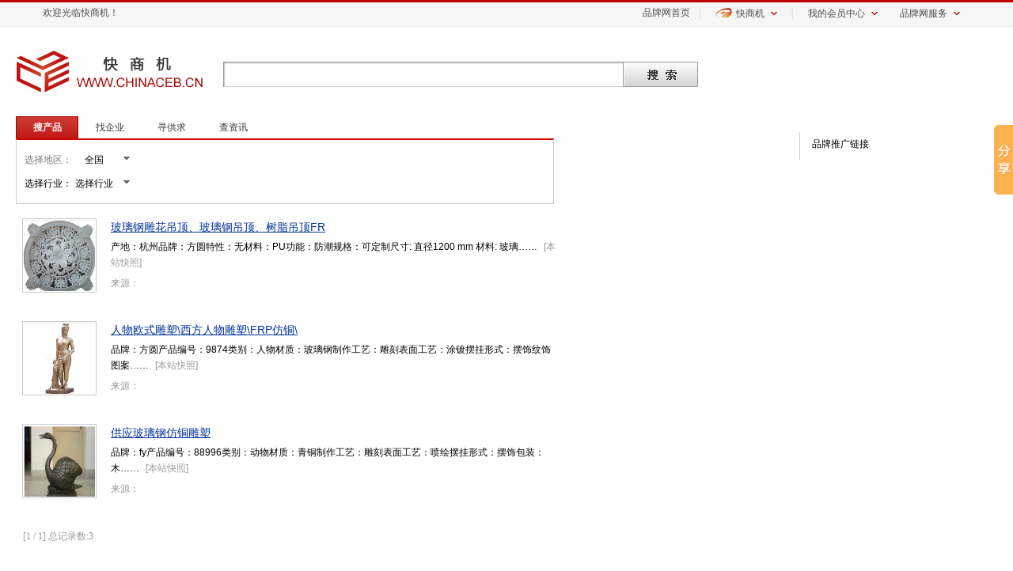

--- FILE ---
content_type: text/html; charset=utf-8
request_url: http://chinaceb.cn/console.aspx?subcode=Sub20130205104525954&industry=I20130204161128067
body_size: 9137
content:
<!DOCTYPE html PUBLIC "-//W3C//DTD XHTML 1.0 Transitional//EN" "http://www.w3.org/TR/xhtml1/DTD/xhtml1-transitional.dtd">
<html xmlns="http://www.w3.org/1999/xhtml">
<head>
<meta http-equiv="Content-Type" content="text/html; charset=utf-8" />
<meta http-equiv="X-UA-Compatible" content="IE=EmulateIE7" />
<title>搜索结果--快商机--品牌建设、品牌保护、品牌推广从快商机B2B平台开始</title>
<meta name="keywords" content="快商机,品牌建设,品牌保护,品牌推广,品牌网,品牌中国,b2b商铺,招标,电子商务,快商机,品牌营销,品牌资讯招标采购,招标快讯,中标公告,招标公告,电子商务,B2B,供应信息,B2B搜索引擎" />
<meta name="description" content="快商机发布权威的行业品牌资讯、行业招标快讯及行业品牌信息，致力于为企业提供“企业炫铺、联盟广告、招标快讯、供求信息、移动门户、企业二维码”一站式电子商务应用平台，互联网品牌建设、保护、推广，从快商机（www.chinaceb.cn）开始...." />
<link href="/css/products.css" type="text/css" rel="stylesheet" />
<link href="/css/tanchu.css" type="text/css" rel="stylesheet" />
<link href="/css/info/top.css" rel="stylesheet" type="text/css" />
    <link href="/css/gotop.css" rel="stylesheet" type="text/css" />
<script type="text/javascript" src="/script/jquery-1.7.1.js"></script>
<script type="text/javascript" src="/script/index.js"></script>
<script type="text/javascript" src="/script/top1.js"></script>
<script type="text/javascript" src="/script/ClosePage.js"></script>
<script type="text/javascript" src="/script/miaov.js"></script>
<link rel="shortcut icon" type="/images/x-icon" href="/images/bitbug_favicon.ico" media="screen" />
<script type="text/javascript">
    $(document).ready(function () {
        $("#keyword div").click(function () {
            var dividx = $("#keyword div").index(this);
            $("#type").val(dividx);
        });
        $(".sssd").each(function () {
            if ($(this).text().length > 75) {
                $(this).text($(this).text().substring(0, 75));
                $(this).html($(this).html() + '……');
            }
        });

    });
    function query() {
        window.location = "console.aspx?ac=query&page=" + $('#_page').val() + "&contact=" + escape($('#contact').val()) + "&type=" + $('#type').val();
        return false;
    }
    function fn_toURL(id) {
        window.location = "console.aspx?contact=" + escape($('#contact').val()) + "&type=" + id;
    }
    function fn_toArea(code) {
        $("#area").val(code);
    }
    function fn_toIndustry(code) {
        $("#industry").val(code);
    }
</script>
</head>
<body>
    <div id="top_box"><ul class="top_left"><li><a>欢迎光临快商机！</a></li></ul><ul class="top_right"><li><a href="/">品牌网首页</a></li><li>│</li><li class="dxiala"><a href="http://www.kuaishangji.com" target='_blank' class="top_active"><span class="top_active_bg"><span class="top_active_bg2">快商机</span></span></a><div class="xiala"><a href="http://www.kuaishangji.com/shenqing.aspx">在线申请</a><br /><a href="/help.aspx?id=17" target='_blank'>售前咨询</a><br /><a href="/help.aspx?id=17" target='_blank'>售后服务</a><br /><a href="#">服务热线：400-6090-456</a></div></li><li>│</li><li class="dxiala"><a href="#" class="top_active top_active3"><span class="top_active_bg">我的会员中心</span></a><div class="xiala2"><a href="/shop/register.aspx" target='_blank'>注册</a><a href="/shop/login.aspx" target='_blank'>登录</a><br /><a href="/shop/system/lcaigou.aspx" target='_blank'>发布供应</a><br /><a href="/tender.aspx" target='_blank'>招标快讯</a><br /><a href="/shop/system/index.aspx" target='_blank'>商铺管理</a></div></li><li class="dxiala"><a href="#" class="top_active top_active3"><span class="top_active_bg">品牌网服务</span></a><div class="xiala2"><a href="http://www.kuaishangji.com" target='_blank'>快商机</a><br /><a href="/indexes.aspx" target='_blank'>联盟广告</a><br /></div></li></ul></div><!-- Baidu Button BEGIN --><script>window._bd_share_config={"common":{"bdSnsKey":{},"bdText":"","bdMini":"1","bdMiniList":false,"bdPic":"","bdStyle":"0","bdSize":"16"},"slide":{"type":"slide","bdImg":"0","bdPos":"right","bdTop":"100"},"image":{"viewList":["qzone","tsina","tqq","renren","weixin"],"viewText":"分享到：","viewSize":"16"},"selectShare":{"bdContainerClass":null,"bdSelectMiniList":["qzone","tsina","tqq","renren","weixin"]}};with(document)0[(getElementsByTagName('head')[0]||body).appendChild(createElement('script')).src='http://bdimg.share.baidu.com/static/api/js/share.js?v=89860593.js?cdnversion='+~(-new Date()/36e5)];</script><!-- Baidu Button END --><!------top------>
    <div id="all">   
        <div id="banner">
        	<div class="logo">      
            	<img src="/img/logo.jpg"  />
            </div>
            <form action="/console.aspx" method="get">            
            <div id="search2">                
                <div id="Search_left"></div>
                <div id="Search_center">
                    <input type="hidden" id="type" name="type" value="0"/>
                    <input type="hidden" id="industry" name="industry"/>
            <input type="hidden" id="area" name="area"/>
                    <input name="contact" id="contact" type="text"  class="textinput" value=""/>
                </div>
                <div id="Search_right">
                    <input type="submit" value="" class="active1" style=" cursor:pointer;" id="but1"/>                        
                </div>
            </div>
            </form>              
        </div><!------banner------>             
        <div id="mailleft">
            <div class="dmenu" id="keyword">   
                            
                <a href="javascript:fn_toURL(0)"><div name="sacti2" class="sactive3" >搜产品</div></a>
                <a href="javascript:fn_toURL(1)"><div name="sacti2"  class="sactive2" >找企业</div></a>
                 <a href="javascript:fn_toURL(2)"><div name="sacti2"  class="sactive2" >寻供求</div></a>
                <a href="javascript:fn_toURL(3)"><div name="sacti2"  class="sactive2" >查资讯</div></a>
                
                  
            </div>
            <div class="dsaixuan">
            
            	<div id="name" class="xzdq2" >
                    <div style="width:120px; height:25px; float:left;">
                    选择地区：
                    <input id="come_from" name="come_from" type="text" class="text" value="全国" />
                    </div>
                    <div id="btn_come_from_drop_down" class="select_normal"></div>
                </div>
                <div style=" clear:both;"></div>
                <div class="harea">                    
                    <ul id="come_from_drop_down" class="area">
                                                <li><a onmousedown="fn_toArea('010')">北京</a></li>
                                                <li><a onmousedown="fn_toArea('022')">天津</a></li>
                                                <li><a onmousedown="fn_toArea('021')">上海</a></li>
                                                <li><a onmousedown="fn_toArea('023')">重庆</a></li>
                                                <li><a onmousedown="fn_toArea('031')">河北</a></li>
                                                <li><a onmousedown="fn_toArea('079')">江西</a></li>
                                                <li><a onmousedown="fn_toArea('053')">山东</a></li>
                                                <li><a onmousedown="fn_toArea('035')">山西</a></li>
                                                <li><a onmousedown="fn_toArea('047')">内蒙古</a></li>
                                                <li><a onmousedown="fn_toArea('037')">河南</a></li>
                                                <li><a onmousedown="fn_toArea('041')">辽宁</a></li>
                                                <li><a onmousedown="fn_toArea('060')">甘肃</a></li>
                                                <li><a onmousedown="fn_toArea('071')">湖北</a></li>
                                                <li><a onmousedown="fn_toArea('043')">吉林</a></li>
                                                <li><a onmousedown="fn_toArea('073')">湖南</a></li>
                                                <li><a onmousedown="fn_toArea('045')">黑龙江</a></li>
                                                <li><a onmousedown="fn_toArea('075')">广东</a></li>
                                                <li><a onmousedown="fn_toArea('061')">青海</a></li>
                                                <li><a onmousedown="fn_toArea('051')">江苏</a></li>
                                                <li><a onmousedown="fn_toArea('062')">新疆</a></li>
                                                <li><a onmousedown="fn_toArea('077')">广西</a></li>
                                                <li><a onmousedown="fn_toArea('089')">海南</a></li>
                                                <li><a onmousedown="fn_toArea('083')">四川</a></li>
                                                <li><a onmousedown="fn_toArea('057')">浙江</a></li>
                                                <li><a onmousedown="fn_toArea('085')">贵州</a></li>
                                                <li><a onmousedown="fn_toArea('055')">安徽</a></li>
                                                <li><a onmousedown="fn_toArea('087')">云南</a></li>
                                                <li><a onmousedown="fn_toArea('059')">福建</a></li>
                                                <li><a onmousedown="fn_toArea('000')">全国</a></li>
                                                <li><a onmousedown="fn_toArea('063')">西藏</a></li>
                                                <li><a onmousedown="fn_toArea('064')">宁夏</a></li>
                                                <li><a onmousedown="fn_toArea('066')">陕西</a></li>
                                                <li><a onmousedown="fn_toArea('067')">香港</a></li>
                                                <li><a onmousedown="fn_toArea('068')">澳门</a></li>
                                                <li><a onmousedown="fn_toArea('069')">台湾</a></li>
                                            </ul>
                </div>
                <div id="name1" class="xzdq2" >
        <div style="width:120px; height:25px; float:left;">
        选择行业：
        <input id="come_from1" name="come_from" type="text" class="text" value="选择行业" />
        </div>
        <div id="btn_come_from_drop_down1" class="select_normal"></div>
    </div>
    <div class="harea">
        <ul id="come_from_drop_down1" class="area xzdq3">
                        <li><a onmousedown="fn_toIndustry('I20130204160036685')">五金工具</a></li>
                        <li><a onmousedown="fn_toIndustry('I20130204160049770')">照明</a></li>
                        <li><a onmousedown="fn_toIndustry('I20130204160140110')">办公文教</a></li>
                        <li><a onmousedown="fn_toIndustry('I20130204160210034')">运动休闲</a></li>
                        <li><a onmousedown="fn_toIndustry('I20130204160308996')">电工电气</a></li>
                        <li><a onmousedown="fn_toIndustry('I20130204160334616')">电子元器件</a></li>
                        <li><a onmousedown="fn_toIndustry('I20130204160343773')">仪器仪表</a></li>
                        <li><a onmousedown="fn_toIndustry('I20130204160400044')">机械及行业设备</a></li>
                        <li><a onmousedown="fn_toIndustry('I20130204160442611')">建筑建材</a></li>
                        <li><a onmousedown="fn_toIndustry('I20130204160449551')">服装</a></li>
                        <li><a onmousedown="fn_toIndustry('I20130204161047784')">服饰</a></li>
                        <li><a onmousedown="fn_toIndustry('I20130204161059500')">鞋帽</a></li>
                        <li><a onmousedown="fn_toIndustry('I20130204161113253')">纺织皮革</a></li>
                        <li><a onmousedown="fn_toIndustry('I20130204161128067')">礼品工艺品饰品</a></li>
                        <li><a onmousedown="fn_toIndustry('I20130204161139249')">玩具</a></li>
                        <li><a onmousedown="fn_toIndustry('I20130308101356768')">家用电器</a></li>
                        <li><a onmousedown="fn_toIndustry('I20130308101411120')">家居用品</a></li>
                        <li><a onmousedown="fn_toIndustry('I20130308101426377')">数码电脑</a></li>
                        <li><a onmousedown="fn_toIndustry('I20130308101439137')">手机通讯</a></li>
                        <li><a onmousedown="fn_toIndustry('I20130308101449870')">农业</a></li>
                        <li><a onmousedown="fn_toIndustry('I20130308101457077')">食品饮料</a></li>
                        <li><a onmousedown="fn_toIndustry('I20130308101507997')">化工</a></li>
                        <li><a onmousedown="fn_toIndustry('I20130308101515002')">化学品</a></li>
                        <li><a onmousedown="fn_toIndustry('I20130308101521741')">橡塑</a></li>
                        <li><a onmousedown="fn_toIndustry('I20130308101535110')">能源</a></li>
                        <li><a onmousedown="fn_toIndustry('I20130308101541241')">环保</a></li>
                        <li><a onmousedown="fn_toIndustry('I20130308101550679')">冶金矿产</a></li>
                        <li><a onmousedown="fn_toIndustry('I20130308101609040')">纸业</a></li>
                        <li><a onmousedown="fn_toIndustry('I20130308101617730')">印刷</a></li>
                        <li><a onmousedown="fn_toIndustry('I20130308101623907')">包装</a></li>
                        <li><a onmousedown="fn_toIndustry('I20130308101645248')">交通运输</a></li>
                        <li><a onmousedown="fn_toIndustry('I20130308101738132')">汽摩及配件</a></li>
                        <li><a onmousedown="fn_toIndustry('I20130308101746868')">安全防护</a></li>
                        <li><a onmousedown="fn_toIndustry('I20130308101803076')">商务服务</a></li>
                        <li><a onmousedown="fn_toIndustry('I20130308101810721')">传媒广电</a></li>
                    </ul>
    </div>
            	
            </div><!------dsaixuan------>
                            
                        <div class="xinfo">
            
            	<table width="100%">
                	<tr>
                                        	<td rowspan="3" width="110">
                        	<a href="/shop/viewpro.aspx?eid=E20130412084437853&pid=P20130412085810447">
                        	<img src="/upload/certi/20130412085810_4453.jpg" />
                            </a>
                        </td>
                                                <td class="xinfo_title">
                                                	<a href="/shop/viewpro.aspx?eid=E20130412084437853&pid=P20130412085810447">
                                                                                    玻璃钢雕花吊顶、玻璃钢吊顶、树脂吊顶FR
                                                        </a>
                        </td>
                    </tr>
                	<tr>                    	
                        <td class="dimg">
                        <label class="sssd">
                        产地：杭州品牌：方圆特性：无材料：PU功能：防潮规格：可定制尺寸: 直径1200 mm 材料: 玻璃钢白胚（也可按照客户要求定制成PU，砂岩，仿琉璃，玻璃钢贴金，玻璃钢仿铜，罩裂纹漆等） 　　 功能： 此件作品是杭州方圆造型艺术有限公司艺术家完成的2006年的新作，造型独特，通过线条的起伏和明暗变化显现内在的美,是一件精美的艺术作品,并且可以批量生产，特别适合酒店,娱乐城,别墅以及其他场所的屋顶装饰。 杭州方圆造型艺术有限公司始创于1994,公司坚持走自主创新道路,不断的奋斗和努力,长期于中国美术学院的众多知名雕塑艺术家、教授合作，深入探索雕塑艺术的底蕴，开拓国内外市场，发展到现在拥有杭州市中心香榭商务大厦200 多平方米的办公场所、杭州私营经济园区10000 多平方米的厂区以及3个经营部,是国内雕塑,装饰界的龙头。 公司主要产品有：不锈钢雕塑、锻铸铜雕塑、石雕、木雕、树脂类雕塑、树脂类装饰件、仿砂岩装饰件、PU装饰件、仿琉璃装饰件、GRC外立面装饰件、蜡像、部队工程模型、金箔画、油画、仿金仿银贴金、园林景观假山假树、水景喷泉、彩绘喷漆的设计与制作。公司承接城市广场、街道、开发区、市民广场、地产园林、政府、企业、办公、商场、居住小区、学校、医院等场所的雕塑工程、景观工程，承接酒店、会所、娱乐城、洗浴中心、茶座、影视舞厅、精品店面、商业空间等室内外装饰工程。</label>
                                                <span class="cpkz">[<a href="/shop/Default.aspx?eid=E20130412084437853">本站快照</a>]</span>
                                                </td>
                    </tr>
                                    	<tr>                    	
                        <td class="laiyuan">
                        	来源：
                        	<a href="/shop/Default.aspx?eid=E20130412084437853">
                            	                                
                                                            </a>
                        </td>
                    </tr>
                                    </table>
            </div> 
                        <div class="xinfo">
            
            	<table width="100%">
                	<tr>
                                        	<td rowspan="3" width="110">
                        	<a href="/shop/viewpro.aspx?eid=E20130412084437853&pid=P20130412085720735">
                        	<img src="/upload/certi/20130412085720_7124.jpg" />
                            </a>
                        </td>
                                                <td class="xinfo_title">
                                                	<a href="/shop/viewpro.aspx?eid=E20130412084437853&pid=P20130412085720735">
                                                                                    人物欧式雕塑\西方人物雕塑\FRP仿铜\
                                                        </a>
                        </td>
                    </tr>
                	<tr>                    	
                        <td class="dimg">
                        <label class="sssd">
                        品牌：方圆产品编号：9874类别：人物材质：玻璃钢制作工艺：雕刻表面工艺：涂镀摆挂形式：摆饰纹饰图案：人物神像适用场景：宗教庙宇制作方法：纯手工包装：木盒包装产地：浙江加印LOGO：可以是否提供加工定制：是尺寸：各类尺寸定制      尺寸: 　装饰人物-4，高1810mm　　　　　　　      材料: 树脂（也可按照客户要求定制成PU，砂岩，仿琉璃，玻璃钢贴金，玻璃钢仿铜，罩裂纹漆等）　　　　　　　　　　　　　　　　　　　　　　　　　　　　　　　　　　　　　　      功能： 聚氨酯（PU）是一种新颖的、具有独特性能和多方面用途的高分子化合物合成材料，质轻施工简便，可锯可刨可钉，施工所花费用及时间比正常木材及石膏所花费用，节省一半以上（施工方式与木材完全一样），永不变形、不冷缩热胀、不龟裂、永不蛀、不生白蚁、防水、耐高温、颜色任君搭配，具有防腐、防霉、防虫噬的特点，与传统的玻璃钢相比,其最大的优势就是不含甲醛,完全符合国际的绿色环保材料标准。      此件作品是杭州方圆造型艺术有限公司木雕专家完成的2006年的新作，又由专业的技术人员翻制成玻璃钢材质，造型独特，通过线条的起伏和明暗变化显现内在的美,是一件精美的艺术作品,并且可以批量生产，特别适合酒店,娱乐城,小区,别墅以及其他公共场所室内外的墙面装饰，可作为檐口线，镜框线，踢脚线等。       杭州方圆造型艺术有限公司始创于1994,公司坚持走自主创新道路,不断的奋斗和努力,长期于中国美术学院的众多知名雕塑艺术家、教授合作，深入探索雕塑艺术的底蕴，开拓国内外市场，发展到现在拥有杭州市中心香榭商务大厦200 多平方米的办公场所、杭州私营经济园区10000 多平方米的厂区以及3个经营部,是国内雕塑,装饰界的龙头。      公司主要产品有：不锈钢雕塑、锻铸铜雕塑、石雕、木雕、树脂类雕塑、树脂类装饰件、仿砂岩装饰件、PU装饰件、仿琉璃装饰件、GRC外立面装饰件、蜡像、部队工程模型、金箔画、油画、仿金仿银贴金、园林景观假山假树、水景喷泉、彩绘喷漆的设计与制作。      公司承接城市广场、街道、开发区、市民广场、地产园林、政府、企业、办公、商场、居住小区、学校、医院等场所的雕塑工程、景观工程，承接酒店、会所、娱乐城、洗浴中心、茶座、影视舞厅、精品店面、商业空间等室内外装饰工程。</label>
                                                <span class="cpkz">[<a href="/shop/Default.aspx?eid=E20130412084437853">本站快照</a>]</span>
                                                </td>
                    </tr>
                                    	<tr>                    	
                        <td class="laiyuan">
                        	来源：
                        	<a href="/shop/Default.aspx?eid=E20130412084437853">
                            	                                
                                                            </a>
                        </td>
                    </tr>
                                    </table>
            </div> 
                        <div class="xinfo">
            
            	<table width="100%">
                	<tr>
                                        	<td rowspan="3" width="110">
                        	<a href="/shop/viewpro.aspx?eid=E20130412084437853&pid=P20130412085548026">
                        	<img src="/upload/certi/20130412085548_0061.jpg" />
                            </a>
                        </td>
                                                <td class="xinfo_title">
                                                	<a href="/shop/viewpro.aspx?eid=E20130412084437853&pid=P20130412085548026">
                                                                                    供应玻璃钢仿铜雕塑
                                                        </a>
                        </td>
                    </tr>
                	<tr>                    	
                        <td class="dimg">
                        <label class="sssd">
                        品牌：fy产品编号：88996类别：动物材质：青铜制作工艺：雕刻表面工艺：喷绘摆挂形式：摆饰包装：木盒包装产地：浙江加印LOGO：可以是否提供加工定制：是尺寸：可定制材质: 玻璃钢表面贴银箔(也可按照客户要求做成砂岩,大理石,汉白玉等效果.) 功能: 此件作品是杭州方圆造型艺术有限公司雕塑家协同中国美院雕塑教授合作完成的2006年的新作，造型独特，通过线条的起伏和明暗变化显现内在的美,是一件精美的艺术作品,特别适合酒店,娱乐城,小区,别墅，园林以及其他公共场所做装饰摆设或者个人收藏. 杭州方圆造型艺术有限公司始创于1994,公司坚持走自主创新道路,不断的奋斗和努力,长期于中国美术学院的众多知名雕塑艺术家、教授合作，深入探索雕塑艺术的底蕴，开拓国内外市场，发展到现在拥有杭州市中心香榭商务大厦200 多平方米的办公场所、杭州私营经济园区10000 多平方米的厂区以及3个经营部,是国内雕塑,装饰界的龙头。 公司主要产品有：不锈钢雕塑、锻铸铜雕塑、石雕、木雕、树脂类雕塑、树脂类装饰件、仿砂岩装饰件、PU装饰件、仿琉璃装饰件、ＧＲＣ外立面装饰件、蜡像、部队工程模型、金箔画、油画、仿金仿银贴金、园林景观假山假树、水景喷泉、彩绘喷漆的设计与制作。公司承接城市广场、街道、开发区、市民广场、地产园林、政府、企业、办公、商场、居住小区、学校、医院等场所的雕塑工程、景观工程，承接酒店、会所、娱乐城、洗浴中心、茶座、影视舞厅、精品店面、商业空间等室内外装饰工程。</label>
                                                <span class="cpkz">[<a href="/shop/Default.aspx?eid=E20130412084437853">本站快照</a>]</span>
                                                </td>
                    </tr>
                                    	<tr>                    	
                        <td class="laiyuan">
                        	来源：
                        	<a href="/shop/Default.aspx?eid=E20130412084437853">
                            	                                
                                                            </a>
                        </td>
                    </tr>
                                    </table>
            </div> 
                        <div class="black2"><span class="current">[1 / 1] 总记录数:3<input type='hidden' id='_page' value='1'/></span></div>                  
        </div><!------mailleft------>
        <div id="mailright">
        	<div class="tg_right">
            	品牌推广链接
            </div>
            </div>
            
        	<!------mailright------>
        <div style="clear:both;"></div>
        <div id="sbottom">
    		<table width="100%" >
            	<tr>
                	<td width="35"><strong>您可能感兴趣的:</strong></td>
                                    	<td><a href="/console.aspx?contact=计算机">计算机</a>
                    </td>
                                    	<td><a href="/console.aspx?contact=饮料">饮料</a>
                    </td>
                                    	<td><a href="/console.aspx?contact=广播">广播</a>
                    </td>
                                    	<td><a href="/console.aspx?contact=仪器仪表">仪器仪表</a>
                    </td>
                                    </tr> 
            	         
            </table>
    	</div>
        <form action="/console.aspx" method="get">            
        <div id="search3">                
            <div id="Search_left2"></div>
            <div id="Search_center2">
                <input name="contact" name="contact" type="text"   class="textinput" value=""/>
            </div>
            <div id="Search_right2">
            <input type="hidden" id="type" name="type" value="0"/> 
            <input type="hidden" id="area" name="area"/>
            <input type="hidden" id="Hidden1" name="industry"/>
                <input type="submit" value="" class="active1" style=" cursor:pointer;" id="but2"/>            </div>
        </div>    
        </form>        
    </div><!------all------>
    <a id="returnTop" href="javascript:;">回到顶部</a> 
<script type="text/javascript" src="/script/gotop.js"></script>
    <div id="footer" style="border:0">
    Copyright &copy; 2013 www.chinaceb.cn 快商机 
    </div><!------footer------>
    
    <!---->
	<script type="text/javascript">
	    $("#dakai1").click(function () {
	        $("#div1").toggle();
	    });
	    $("#dakai2").click(function () {
	        $("#div2").toggle();
	    });
	    $("#dakai3").click(function () {
	        $("#div3").toggle();
	    });


	    $(".pptglm").mouseover(function () {
	        $('.wenzi').show();
	    });
	    $(".pptglm").mouseout(function () {
	        $('.wenzi').hide();
	    });


	    $(".xinfo").mouseover(function () {
	        $(this).removeClass("xinfo").addClass("xinfo2");
	    });
	    $(".xinfo").mouseout(function () {
	        $(this).removeClass("xinfo2").addClass("xinfo");
	    });

	    $(".xinfo A").attr("target", "_blank");
    </script> 
</body>
</html>

--- FILE ---
content_type: text/css
request_url: http://chinaceb.cn/css/products.css
body_size: 1541
content:
#all{ height:auto; margin:30px 20px 10px 20px; color:#000000;}
#banner{ width:100%; height:53px; }
.logo{ width:auto; height:auto; margin-right:20px; float:left;}

#mailleft{ width:680px; height:auto;margin-top:30px; float:left; margin-left:0; }
.dmenu{ width:100%; float:left; height:auto; }
.dsaixuan{ width:658px; float:left; height:auto; border:#CCCCCC solid 1px; border-top:#d00000 solid 2px; padding:10px;  }

.dimg img{ display:none}
.pptg{ width:658px; float:left; height:auto; border:#ccc solid 1px; padding:10px; margin:10px 0 0; background:url(../img/ppb_bg.gif) repeat-x; position:relative; color:#444;}
.pptg a{ color:#0048a2;}
.tgkword{ color:#cc0000; text-decoration:underline;}
.pptg a:hover{ color:#f00; text-decoration:underline;}
.pptg_left  { width:100px; float:left;}
.pptg_middle { width:320px; float:left;  margin-left:10px;}
.pptg_right { width:200px; float:right;  overflow:hidden; }
.style_title { margin-top:10px; margin-bottom:10px; width:100%; height:150px; background:#F00; }
.pptg_left,.pptg_right,.pptg_middle{ height:110px;}
.pptg h1{font-size:14px;color:#333;  margin-bottom:14px; float:left; width:600px; position:relative;}
.ppb{ position:absolute; bottom:-10px; margin-left:10px;}
.pptg_left img{ width:100px; height:110px;}
.pptg_middle p{ display:inline; line-height:20px;}
.pptg_middle span{ margin-left:10 px;}
.gswz { color:#999; margin:4px 0;}
.pptg .yewu{ margin-top:4px;}
.pptg .yewu div{ float:left; width:15px; height:15px; margin-right:6px; cursor:pointer;}
.zwym { background:url(../img/ztwk.gif) no-repeat;}
.tywz { background:url(../img/ztwk.gif) no-repeat 0 -16px;}
.wxwz { background:url(../img/ztwk.gif) no-repeat 0 -32px;}
.kxwz { background:url(../img/ztwk.gif) no-repeat 0 -48px;}
.ksj { background:url(../img/ztwk.gif) no-repeat 0 -64px;}
.pptg_right li{ display:block; float:left; margin-right:10px;}
.pptg_right li div{ width:80px; height:80px; border:#ccc solid 1px;overflow:hidden;position:relative;display:table-cell;text-align:center;vertical-align:middle;}
.pptg_right img {position:static;+position:relative;top:-50%;left:-50%; max-height:80px; max-width:80px;}
.pptg_right li div p {position:static;+position:absolute;top:51%}
.pptg_right span{ display:block; margin-top:4px; width:90px;white-space:nowrap; text-overflow:ellipsis; overflow: hidden;}


.xinfo{ width:100%; height: auto;float:left;  line-height:20px; height:auto;margin:10px 0; text-align:left; padding:5px;  border:#ffffff solid 1px;}
.xinfo2{ width:100%; height: auto;float:left;  line-height:20px; height:auto;margin:10px 0; text-align:left; padding:5px; border:#FF3300 solid 1px;}



.cpdfl li{ line-height:25px;}
.xinfo img,.xinfo2 img { width:90px; height:90px; margin-right:10px; padding:1px; border:#CCCCCC solid 1px; vertical-align:bottom;}


.xinfo_title a{ font-size:14px; color:#003399; text-decoration:underline; }
.laiyuan,.laiyuan a{ color:#999999;}

.cpkz{ margin-left:5px;}
.cpkz,.cpkz a{ color:#999999;}
.cpkz a:hover{ color:#FF6600; text-decoration:underline;}

/*CSS black2 style pagination*/
.black2 { padding:7px; margin:15px 0; float:left; }
.black2 a {border: #cccccc 1px solid; padding:2px 5px; margin:2px; color:#333; text-decoration:none;}
.black2 a:hover,.black2 a:active,.current {
	border: #FF0000 1px solid; font-family:"����"; margin:2px; color:#ffffff; text-decoration:none;
	background:#FF0000; cursor:pointer;
}
.current { border:none; background:none; color:#999;}

.disabled {	border: #eee 1px solid; padding:2px 5px; margin: 2px;  COLOR: #ddd;}


#mailright{ width:250px; height:auto; float:right;margin-top:50px;}
.laiyuanr a{ color:#009900;}
.tg_right{ width:100%; height: auto;float:left;  line-height:20px; height:auto;margin:0; text-align:left; padding:5px 0 10px 15px;  border-left:#cccccc solid 1px;}

#sbottom{  width:680px; height:auto; margin:20px 0;}
#sbottom tr td{ width:110px; text-align:center; height:25px;}



--- FILE ---
content_type: text/css
request_url: http://chinaceb.cn/css/tanchu.css
body_size: 1451
content:
@charset "utf-8";
/* CSS Document */


/* select */
#search{ width:602px; height:32px; margin:0 auto;}
#search2{ width:602px; height:32px; margin:14px 0 0 0; float:left;}
#search3{ width:682px; height:32px;  }
#Search_left{ width:3px; height:32px; background:url(../img/Search_left.gif) no-repeat; float:left;}
#Search_center{ width:502px; height:32px; background:url(../img/Search_center.gif) repeat-x; float:left;}
.textinput{ width:502px; height:32px; border:0; line-height:32px; color:#333333; background:none; font-size:14px; outline: none;}
#Search_right{ width:95px; height:32px; float:left;}

#Search_left2{ width:3px; height:32px; background:url(../img/Search_left.gif) no-repeat; float:left;}
#Search_center2{ width:582px; height:32px; background:url(../img/Search_center.gif) repeat-x; float:left;}
#text2{ width:502px; height:32px; border:0; line-height:32px; color:#333333; background:none; font-size:14px; outline: none;}
#Search_right2{ width:95px; height:32px; float:left;}
.select{ width:70px; height:32px; line-height:32px; border:0; border:none; }
#search3 .textinput { width:580px;}

.xzdq{ width:600px;  height:30px; line-height:30px; margin: 0 auto;  }
.xzdq2{ width:200px;  height:30px; line-height:30px;}

.text { border:0; width: 50px; text-align:center;  font-size: 12px;  }
.select_normal { background: url(../img/tubiao2.png) no-repeat 5px;  width: 20px; height: 25px; cursor: pointer; float:left; }
.select_active { background: url(../img/tubiao3.png) no-repeat 5px;  width: 20px; height: 25px; cursor: pointer;float:left;}

.harea{ width: 600px; height:auto; margin:0 auto; }
.harea a { color:#333;}
.area { width: 588px; height:auto; border: 1px solid #bababa;  display: none; overflow:hidden; position:absolute;background:#FFFFFF; z-index:9999;}
.area li {  margin:0px; cursor: pointer; float:left;}
.area .active { background:#FF0000; color:#FFFFFF; }
.area a{padding:5px 10px; display:block; }
.area a:hover{ color:#fff; text-decoration:none;}
.xzdq3{ width:630px;}
.xzdq3 li{ width:210px; }

.active1{ background:url(../img/Search_right.gif) no-repeat; width:95px; height:33px; border:none; }
.active2{ background:url(../img/Search_right2.gif) no-repeat; width:95px; height:33px; border:none;}
.active3{ background:url(../img/Search_right3.gif) no-repeat;width:95px; height:33px; border:none;}
#keyword{ width:600px; height:28px; margin:0 auto; z-index:1;  }
.sactive{ width:79px; height:28px; text-align:center; cursor:pointer; line-height:28px;font-size:14px;  float:left; font-weight:bold; color:#d20000;}
.sactive2{ width:79px; height:28px; text-align:center; line-height:28px;float:left;cursor:pointer; margin-right:-1px; }
#mailleft .sactive2{ background:url(../img/leimu2.png) no-repeat; width:79px; height:28px; text-align:center; line-height:28px;float:left;cursor:pointer; margin-right:-1px; }
.sactive3{ background:url(../img/leimu2.jpg) no-repeat; width:79px; height:28px; text-align:center; cursor:pointer; line-height:28px;font-size:12px;  float:left; font-weight:bold; color:#ffffff; }


.cplbdfl1{ background:url(../img/more_jia.jpg) no-repeat 0 4px; padding-left:20px; color:#333333; font-weight:100;}
.cplbdfl2{ background:url(../img/more_jian.jpg) no-repeat 0 4px; padding-left:20px;color:#333333;font-weight:100;}
.xzhy li{ float:left; padding-right:10px;}


.ftitle{ height:15px; margin:100px 0 20px 0; line-height:16px; background:url(../img/tubiao.png) no-repeat; padding-left:20px; }
.dfenlei{ width:950px; height:auto; }
.dafenlei{ width:950px; height:auto; }
.dfenlei ul li{ width:108px; height:30px; float:left; text-align:center; line-height:30px; font-size:12px; _overflow:hidden;}
.dafenlei ul li{ width:108px; height:25px; float:left; text-align:left; line-height:30px; font-size:12px; _overflow:hidden;}
.s{  background:url(../img/tubiao2.png) 55px 5px no-repeat; cursor:pointer;}
.s2{  background:url(../img/tubiao3.png) 55px 5px no-repeat;cursor:pointer;}
.s3{  background:url(../img/tubiao2.png) 5px 5px no-repeat; }
/*.xfenleit{ width:9px; height:6px; background:url(../img/xtitle.png) no-repeat; position:relative; top:1px; z-index:2; left:80px;display:none;}*/
.xfenleib{  width:300px; height:auto; padding:10px 20px; background-color:#fff; border:#dedede solid 1px; position:relative; display:none; font-size:12px; text-align:left; z-index:999;}
.xfenleib2{  width:300px; height:auto; padding:10px 20px; background-color:#fff; border:#dedede solid 1px; position:relative; left:-150px; display:none; font-size:12px; text-align:left;}
.firsta{ border:0; line-height:15px;}

.xfenleib a{color:#333333; padding:0 10px 0 0px; /*border-right:#CCCCCC solid 1px;*/}
.xfenleib a:hover{color:#d20000;text-decoration:underline;}

/*.xfenlei{ display:none; }*/

--- FILE ---
content_type: text/css
request_url: http://chinaceb.cn/css/info/top.css
body_size: 2460
content:
#top_box{ width:100%; height:30px; background:#f6f6f6; border-bottom:#edeef0 solid 1px; border-top:#bb0202 solid 3px; position:relative; z-index:10000; }
#top_box a{ color:#4c4c4c;}
#top_box div a{color:#4c4c4c; font-family:'宋体';}
#top_box a:hover,#top_box .teshu{ color:#bb0202;}
.top_left{ float:left; margin-left:50px; }
.top_left li,.top_right li{ float:left; line-height:27px;  color:#ddd; font-family:'宋体'; margin:0 4px; }
.dxiala{ position:relative; }
.top_active{position:relative;border: solid #f6f6f6 1px;  }
.top_actives{border: solid #dddddd 1px;  background:#FFF; }
.top_actives{ position:relative; z-index:3;}
.top_active,.top_actives{ display:block; width:90px;  border-bottom:none; position:relative; top:3px; text-align:center; height:20px; line-height:20px;}
.top_active3 {width:100px; }
.top_active_bg{ background:url(/images/active_bg.gif) no-repeat  right 5px; padding-right:16px;}
.top_active_bg2{padding-left:26px; background:url(/images/ksj_dot.png) no-repeat 0 0;}
.top_active_bg3{padding-left:26px; background:url(/images/ppb_dot.png) no-repeat 0 0;}
.top_active_bgs{  background:url(/images/active_bg.gif) no-repeat  right -24px ; padding-right:16px;}
.xiala,.xiala2{border: solid #dddddd 1px;  background:#FFF; display:none; padding:10px;  position:absolute; z-index:1; left:0; top:23px; width:140px; line-height:18px; }
.xiala h1,.xiala2 h1{ font-size:12px;color:#888;}
.top_right{ float:right; margin-right:50px;}
.xiala2{ width:80px;}
.tubiao { margin:0 2px 0 4px;}


*{ margin:0; padding:0;}body{font-family:Arial, Helvetica, sans-serif, '宋体'; font-size:12px; background:#FFF; }ul,li{list-style:none;}img{ border:none;}.clear:after { content:''; display:block; clear:both; }a{ text-decoration:none; color:#333;}a:hover{ text-decoration:underline; color:#bb0202;}.hrline{ width:100%; color:#e3e3e3; background:#e3e3e3; border:0; height:1px;  margin:3px 0 5px;}
#box{ width:1000px; height:auto; margin:0 auto;}
#js_ads_banner_top{position:relative;  border:#ddd solid 1px; margin: 2px auto 0; display: block; padding:10px  0;}
#js_ads_banner_top h1{font-family:"微软细黑"; font-size:14px;}
#js_ads_banner_top .close{ cursor:pointer; position:absolute; top:5px; right:5px; font-size:12px;}
#js_ads_banner_top_slide{margin: 10px auto 0;display: none; text-align:left;}
#js_ads_banner_top_slide P{text-indent:2em; color:#333; line-height:24px;}
#js_ads_banner_top_slide h1,#js_ads_banner_top_slide h2{text-align:center; font-size:16px; line-height:24px;}
#js_ads_banner_top_slide h2 { margin-bottom:10px;}

.ad{float:left; margin-bottom:14px;}
.login{ margin-top:14px;}
.logo_box,.search_box,.search_help{ float:left; height:110px; position:relative; }
.logo_box{ width:340px;}
.logo_box img{ display:block; position:absolute; top:00px; right:30px;}
.search_box{width:500px; }
.Xsearch{ margin-top:10px; position:relative; top:1px; width:auto; height:26px; }
.Xsearch li{ float:left;}
.Xsearch_middle,.Xsearch_middle2{ width:78px; height:26px; line-height:25px; text-align:center; cursor:pointer;font-size:14px; color:#333;}
.Xsearch_middle{ background:url(/images/Xsearch_bg.gif) no-repeat; font-weight:bold; color:#c11410;}


.search_all{width:500px;height:40px;}
.search_left,.search_middle,.search_right{float:left;height:40px;}
.search_left{ width:30px;  background:url(/images/search_bg.gif) no-repeat;  }
.search_middle{ width:370px;  background:url(/images/search_bg.gif) repeat-x 0 -40px;}
.search_middle .search_text{ width:360px; height:20px; line-height:20px; border:none; background:none; margin-top:11px; font-size:14px; outline:none; }
.search_right{  width:100px; }
.search_input,.search_input2{ width:100%; height:40px; border:none; background:none;  color:#FFF; cursor:pointer;}
.search_input{background:url(/images/search_input.png) no-repeat;}
.search_input2{background:url(/images/search_input2.png) no-repeat;}
.search_text1,.search_text2,.search_text3,.search_text4{ display:none;}
.search_text1{ display:block;}

.search_help{width:60px; height:100%;}
.search_help p{ line-height:20px; position:relative; top:37px; left:10px;}
.search_help a{ color:#666;}
.search_help a:hover{ color:#F00;}

.nav_repeat,.nav_repeats{ width:100%; height:36px; background:url(/images/nav_bg.png) repeat-x 0 -36px;  font-family:"微软雅黑"; }
.nav_repeats{ border:none;}
.nav_left{ width:100%; height:36px; background:url(/images/nav_bg.png) no-repeat 0 0;}
.nav_right,.nav_rights{ width:100%; height:36px; background:url(/images/nav_bg.png) no-repeat right -72px; line-height:34px;}
.nav_right li{ float:left;  text-align:center; width:86px; height:36px; position:relative;}
.nav_right li img{ position:absolute; right:10px; top:-2px;}
.nav_right a,.nav_rights span{ display:block; font-size:14px; font-weight:bold; color:#333; width:86px; height:36px; border:none; outline:0; text-align:center; }
.nav_right .n_active,.nav_rights .n_actives { background:url(/images/nav_ac.png) no-repeat;color:#fff;  width:86px; height:36px;}
.nav_right a:hover { background:url(/images/nav_ac2.png) no-repeat;color:#333; text-decoration:none; }
.nav_right .n_active:hover { background:url(/images/nav_ac.png) no-repeat;color:#fff; }
.nav_rights .n_actives{background:url(/images/nav_ac.png) no-repeat; width:86px; height:36px;}
.n_actives a{ color:#FFF;}
.baners_fl h1 a{color:#bb0202;}

.mail{ margin:10px 0;}
.mail_baner{  margin-top:10px; }
.mail_left{ float:left; width:710px; height:auto;}

.Focus_map{ position:relative;width:100%;height:190px;overflow:hidden;font-family:Arial, Helvetica, sans-serif;}
.Focus_map img{width:100%;height:190px;}
.Focus_map .ico{position:absolute; right:8px;bottom:6px;}
.Focus_map .ico li{width:20px;height:20px;float:left;color:#C00; line-height:20px;background:#FFFFFF;border:#e1e1e1 solid 1px;text-align:center;margin-right:-1px;cursor:pointer;opacity:0.7;	filter:alpha(opacity=70);}
.Focus_map .ico li.high{background:#C00;border:#fff solid 1px;font-weight:bold;opacity:1;color:#fff;filter:alpha(opacity=70);}

.mail_right{ float:right; width:280px; height:auto; }
/*底部*/
#help a,#footer a,#links a{ color:#666;}
#help a:hover,#footer a:hover,#links a:hover{ color:#F00; text-decoration:underline;}
#help{ width:998px; height:auto; margin-top:10px; border: solid 1px #d5d5d5;}
#help .help_y{ width:160px; float:left; height:auto; display:inline; padding:20px 0 20px 38px; }
#help .help_y h1{ font-size:14px; line-height:25px; color:#333; font-family:"微软雅黑";}
#help .help_y li{ line-height:25px;}
#help .help_y li a:hover{ text-decoration:underline;}

.links { width:1000px; font-size:12px; margin-top:14px}
.links ul {  height:36px; border-bottom: solid 2px #c11410;  }
.links li { display:inline-block; padding:0 16px; float:left; height:30px; line-height:30px; cursor:pointer; text-align:center; margin-top:6px; color:#333; font-weight:bold;}
.links div {  height:auto; display:none; border: solid 1px #ddd; border-top:none; padding:10px;}
.links div a { margin-right:10px; line-height:24px; display:inline-block;}
.links .l_active { border:#c11410 solid 1px; border-bottom:none; background:#c11410; color:#fff;}


#footer{ width:100%; height:auto; margin:10px 0 20px; text-align:center;  padding-top:6px; color:#999;}
#footer ul{ height:18px;}
#footer li{ float:left; margin-right:10px; line-height:22px;}
#footer p{ line-height:22px;}
.foot_s{  margin-top:6px; padding-top:6px; }


--- FILE ---
content_type: application/javascript
request_url: http://chinaceb.cn/script/miaov.js
body_size: 1124
content:
function setDefaultText(e, t, n, r) { g_aDefaultText.push(t), g_aDefaultTextColor.push(n), g_aNormalTextColor.push(r), e.value = t, e.style.color = n, e.isDefault = !0, e.index = g_iDefaultTextMaxIndex++, e.onfocus = __defaultTextOnFocusHandler__, e.onblur = __defaultTextOnBlurHandler__ } function defaultTextSetText(e, t) { e.isDefault = !1, e.value = t, e.style.color = g_aNormalTextColor[e.index] } function __defaultTextOnFocusHandler__(e) { this.isDefault && (this.value = "", this.style.color = g_aNormalTextColor[this.index]) } function __defaultTextOnBlurHandler__(e) { this.value.length ? this.isDefault = !1 : (this.isDefault = !0, this.value = g_aDefaultText[this.index], this.style.color = g_aDefaultTextColor[this.index]) } function setDropDown(e, t) { var n = e.getElementsByTagName("li"), r; g_aUl.push(e), g_aFnOnItemSelect.push(t), e.style.display = "none"; for (r = 0; r < n.length; r++) n[r].className = "", n[r].index = g_iDropDownMaxIndex, n[r].onmouseover = __dropDownOnMouseOverHandler__, n[r].onmouseout = __dropDownOnMouseOutHandler__, n[r].onmousedown = __dropDownOnMouseDownHandler__; g_iDropDownMaxIndex++ } function setDropDown1(e, t) { var n = e.getElementsByTagName("li"), r; g_aUl.push(e), g_aFnOnItemSelect.push(t), e.style.display = "none"; for (r = 0; r < n.length; r++) n[r].className = "", n[r].index = g_iDropDownMaxIndex, n[r].onmouseover = __dropDownOnMouseOverHandler__, n[r].onmouseout = __dropDownOnMouseOutHandler__, n[r].onmousedown = __dropDownOnMouseDownHandler__; g_iDropDownMaxIndex++ } function __dropDownOnMouseOverHandler__(e) { this.className = "active" } function __dropDownOnMouseOutHandler__(e) { this.className = "" } function __dropDownOnMouseDownHandler__(e) { var t = this.getElementsByTagName("a")[0].innerHTML; g_aFnOnItemSelect[this.index](t), g_aUl[this.index].style.display = "none" } var g_aDefaultText = [], g_aDefaultTextColor = [], g_aNormalTextColor = [], g_iDefaultTextMaxIndex = 0, g_aUl = [], g_aFnOnItemSelect = [], g_iDropDownMaxIndex = 0; window.onload = function () { var e = document.getElementById("name"), t = document.getElementById("come_from"), n = document.getElementById("come_from1"), r = document.getElementById("come_from_drop_down"), i = document.getElementById("come_from_drop_down1"), s = document.getElementById("btn_come_from_drop_down"), o = document.getElementById("btn_come_from_drop_down1"), u = document.getElementById("gender_man"), a = document.getElementById("gender_woman"), f = document.getElementById("gender"), l = document.getElementById("hobby"), c = document.getElementById("hobby_drop_down"); setDefaultText(e, "尊姓大名", "#777777", "black"), setDefaultText(t, "全国", "#000000", "black"), n != null && setDefaultText(n, "选择行业", "#000000", "black"), setDropDown(r, function (e) { defaultTextSetText(t, e) }), n != null && setDropDown1(i, function (e) { defaultTextSetText(n, e) }), s.onmousedown = function (e) { var t = window.event || e; t.cancelBubble = !0, r.style.display === "none" ? (this.className = "select_active", r.style.display = "block") : (this.className = "select_normal", r.style.display = "none") }, o != null && (o.onmousedown = function (e) { var t = window.event || e; t.cancelBubble = !0, i.style.display === "none" ? (this.className = "select_active", i.style.display = "block") : (this.className = "select_normal", i.style.display = "none") }), document.onmousedown = function () { s.className = "select_normal", o != null && (o.className = "select_normal"), r.style.display = "none", i != null && (i.style.display = "none") } }